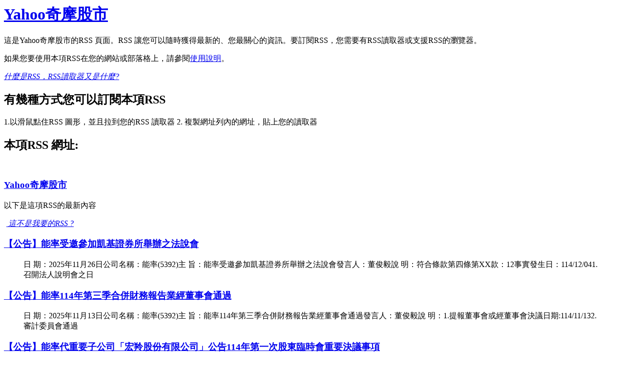

--- FILE ---
content_type: text/xml; charset=utf-8
request_url: https://tw.stock.yahoo.com/rss?s=5392.TWO
body_size: 3779
content:
<?xml version="1.0" encoding="utf-8"?><?xml-stylesheet title="XSL_formatting" type="text/xsl" href="/nolsol.xsl"?><rss version="2.0"><channel><language>zh-tw</language><lastBuildDate>Wed, 26 Nov 2025 23:48:30 GMT</lastBuildDate><title>Yahoo奇摩股市</title><link>https://tw.stock.yahoo.com/</link><description>Yahoo奇摩股市</description><ttl>5</ttl><image><title>Yahoo奇摩股市</title><url>https://s.yimg.com/cv/apiv2/twstock/img/TW_desktop_stock_home@2x.png</url><link>https://tw.stock.yahoo.com/</link></image><item><title><![CDATA[【公告】能率受邀參加凱基證券所舉辦之法說會]]></title><link>https://tw.stock.yahoo.com/news/%E5%85%AC%E5%91%8A-%E8%83%BD%E7%8E%87%E5%8F%97%E9%82%80%E5%8F%83%E5%8A%A0%E5%87%B1%E5%9F%BA%E8%AD%89%E5%88%B8%E6%89%80%E8%88%89%E8%BE%A6%E4%B9%8B%E6%B3%95%E8%AA%AA%E6%9C%83-073646078.html</link><pubDate>Wed, 26 Nov 2025 07:36:46 GMT</pubDate><guid isPermaLink="false"/><description><![CDATA[日 期：2025年11月26日公司名稱：能率(5392)主 旨：能率受邀參加凱基證券所舉辦之法說會發言人：董俊毅說 明：符合條款第四條第XX款：12事實發生日：114/12/041.召開法人說明會之日]]></description></item><item><title><![CDATA[【公告】能率114年第三季合併財務報告業經董事會通過]]></title><link>https://tw.stock.yahoo.com/news/%E5%85%AC%E5%91%8A-%E8%83%BD%E7%8E%87114%E5%B9%B4%E7%AC%AC%E4%B8%89%E5%AD%A3%E5%90%88%E4%BD%B5%E8%B2%A1%E5%8B%99%E5%A0%B1%E5%91%8A%E6%A5%AD%E7%B6%93%E8%91%A3%E4%BA%8B%E6%9C%83%E9%80%9A%E9%81%8E-091238480.html</link><pubDate>Thu, 13 Nov 2025 09:12:38 GMT</pubDate><guid isPermaLink="false"/><description><![CDATA[日 期：2025年11月13日公司名稱：能率(5392)主 旨：能率114年第三季合併財務報告業經董事會通過發言人：董俊毅說 明：1.提報董事會或經董事會決議日期:114/11/132.審計委員會通過]]></description></item><item><title><![CDATA[【公告】能率代重要子公司「宏羚股份有限公司」公告114年第一次股東臨時會重要決議事項]]></title><link>https://tw.stock.yahoo.com/news/%E5%85%AC%E5%91%8A-%E8%83%BD%E7%8E%87%E4%BB%A3%E9%87%8D%E8%A6%81%E5%AD%90%E5%85%AC%E5%8F%B8-%E5%AE%8F%E7%BE%9A%E8%82%A1%E4%BB%BD%E6%9C%89%E9%99%90%E5%85%AC%E5%8F%B8-%E5%85%AC%E5%91%8A114%E5%B9%B4%E7%AC%AC-%E6%AC%A1%E8%82%A1%E6%9D%B1%E8%87%A8%E6%99%82%E6%9C%83%E9%87%8D%E8%A6%81%E6%B1%BA%E8%AD%B0%E4%BA%8B%E9%A0%85-084352844.html</link><pubDate>Wed, 12 Nov 2025 08:43:52 GMT</pubDate><guid isPermaLink="false"/><description><![CDATA[日 期：2025年11月12日公司名稱：能率(5392)主 旨：代重要子公司「宏羚股份有限公司」公告114年第一次股東臨時會重要決議事項發言人：董俊毅說 明：1.股東臨時會日期:114/11/122.]]></description></item><item><title><![CDATA[【公告】能率代重要子公司「宏羚股份有限公司」公告董事會通過股票申請登錄興櫃併送一般公開發行案]]></title><link>https://tw.stock.yahoo.com/news/%E5%85%AC%E5%91%8A-%E8%83%BD%E7%8E%87%E4%BB%A3%E9%87%8D%E8%A6%81%E5%AD%90%E5%85%AC%E5%8F%B8-%E5%AE%8F%E7%BE%9A%E8%82%A1%E4%BB%BD%E6%9C%89%E9%99%90%E5%85%AC%E5%8F%B8-%E5%85%AC%E5%91%8A%E8%91%A3%E4%BA%8B%E6%9C%83%E9%80%9A%E9%81%8E%E8%82%A1%E7%A5%A8%E7%94%B3%E8%AB%8B%E7%99%BB%E9%8C%84%E8%88%88%E6%AB%83%E4%BD%B5%E9%80%81-%E8%88%AC%E5%85%AC%E9%96%8B%E7%99%BC%E8%A1%8C%E6%A1%88-084350317.html</link><pubDate>Wed, 12 Nov 2025 08:43:50 GMT</pubDate><guid isPermaLink="false"/><description><![CDATA[日 期：2025年11月12日公司名稱：能率(5392)主 旨：代重要子公司「宏羚股份有限公司」公告董事會通過股票申請登錄興櫃併送一般公開發行案發言人：董俊毅說 明：1.事實發生日:114/11/12]]></description></item><item><title><![CDATA[【公告】能率 2025年10月合併營收7.46億元 年增-9.44%]]></title><link>https://tw.stock.yahoo.com/news/%E5%85%AC%E5%91%8A-%E8%83%BD%E7%8E%87-2025%E5%B9%B410%E6%9C%88%E5%90%88%E4%BD%B5%E7%87%9F%E6%94%B67-46%E5%84%84%E5%85%83-%E5%B9%B4%E5%A2%9E-084159822.html</link><pubDate>Fri, 07 Nov 2025 08:41:59 GMT</pubDate><guid isPermaLink="false"/><description><![CDATA[日期： 2025 年 11 月 07日上櫃公司：能率(5392)單位：仟元 【公告】能率 2025年10月合併營收 (單位：仟元)項目合併營業收入淨額本月746,358去年同期824,166增減金額-]]></description></item><item><title><![CDATA[【公告】能率114年第三季合併財務報告董事會預計召開日期為114年11月13日]]></title><link>https://tw.stock.yahoo.com/news/%E5%85%AC%E5%91%8A-%E8%83%BD%E7%8E%87114%E5%B9%B4%E7%AC%AC%E4%B8%89%E5%AD%A3%E5%90%88%E4%BD%B5%E8%B2%A1%E5%8B%99%E5%A0%B1%E5%91%8A%E8%91%A3%E4%BA%8B%E6%9C%83%E9%A0%90%E8%A8%88%E5%8F%AC%E9%96%8B%E6%97%A5%E6%9C%9F%E7%82%BA114%E5%B9%B411%E6%9C%8813%E6%97%A5-094412114.html</link><pubDate>Wed, 05 Nov 2025 09:44:12 GMT</pubDate><guid isPermaLink="false"/><description><![CDATA[日 期：2025年11月05日公司名稱：能率(5392)主 旨：能率114年第三季合併財務報告董事會預計召開日期為114年11月13日發言人：董俊毅說 明：1.董事會召集通知日:114/11/052.]]></description></item><item><title><![CDATA[【公告】能率代重要子公司「宏羚股份有限公司」公告董事會決議召開114年第一次股東臨時會相關事宜]]></title><link>https://tw.stock.yahoo.com/news/%E5%85%AC%E5%91%8A-%E8%83%BD%E7%8E%87%E4%BB%A3%E9%87%8D%E8%A6%81%E5%AD%90%E5%85%AC%E5%8F%B8-%E5%AE%8F%E7%BE%9A%E8%82%A1%E4%BB%BD%E6%9C%89%E9%99%90%E5%85%AC%E5%8F%B8-%E5%85%AC%E5%91%8A%E8%91%A3%E4%BA%8B%E6%9C%83%E6%B1%BA%E8%AD%B0%E5%8F%AC%E9%96%8B114%E5%B9%B4%E7%AC%AC-%E6%AC%A1%E8%82%A1%E6%9D%B1%E8%87%A8%E6%99%82%E6%9C%83%E7%9B%B8%E9%97%9C%E4%BA%8B%E5%AE%9C-085515340.html</link><pubDate>Tue, 21 Oct 2025 08:55:15 GMT</pubDate><guid isPermaLink="false"/><description><![CDATA[日 期：2025年10月21日公司名稱：能率(5392)主 旨：代重要子公司「宏羚股份有限公司」公告董事會決議召開114年第一次股東臨時會相關事宜發言人：董俊毅說 明：1.董事會決議日期:114/10]]></description></item><item><title><![CDATA[【公告】能率 2025年9月合併營收7.69億元 年增-1.31%]]></title><link>https://tw.stock.yahoo.com/news/%E5%85%AC%E5%91%8A-%E8%83%BD%E7%8E%87-2025%E5%B9%B49%E6%9C%88%E5%90%88%E4%BD%B5%E7%87%9F%E6%94%B67-69%E5%84%84%E5%85%83-%E5%B9%B4%E5%A2%9E-082203612.html</link><pubDate>Thu, 09 Oct 2025 08:22:03 GMT</pubDate><guid isPermaLink="false"/><description><![CDATA[日期： 2025 年 10 月 09日上櫃公司：能率(5392)單位：仟元 【公告】能率 2025年9月合併營收 (單位：仟元)項目合併營業收入淨額本月768,618去年同期778,856增減金額-1]]></description></item><item><title><![CDATA[【公告】能率代子公司東莞承光精密工業有限公司一年內累積處分同一性質理財商品達標準]]></title><link>https://tw.stock.yahoo.com/news/%E5%85%AC%E5%91%8A-%E8%83%BD%E7%8E%87%E4%BB%A3%E5%AD%90%E5%85%AC%E5%8F%B8%E6%9D%B1%E8%8E%9E%E6%89%BF%E5%85%89%E7%B2%BE%E5%AF%86%E5%B7%A5%E6%A5%AD%E6%9C%89%E9%99%90%E5%85%AC%E5%8F%B8-%E5%B9%B4%E5%85%A7%E7%B4%AF%E7%A9%8D%E8%99%95%E5%88%86%E5%90%8C-%E6%80%A7%E8%B3%AA%E7%90%86%E8%B2%A1%E5%95%86%E5%93%81%E9%81%94%E6%A8%99%E6%BA%96-080250047.html</link><pubDate>Tue, 07 Oct 2025 08:02:50 GMT</pubDate><guid isPermaLink="false"/><description><![CDATA[日 期：2025年10月07日公司名稱：能率(5392)主 旨：代子公司東莞承光精密工業有限公司一年內累積處分同一性質理財商品達標準發言人：董俊毅說 明：1.標的物之名稱及性質（屬特別股者，並應標明特]]></description></item><item><title><![CDATA[佳能卡位人形機器人 6檔集團股全紅 能率一度漲8%最多]]></title><link>https://tw.stock.yahoo.com/news/%E4%BD%B3%E8%83%BD%E5%8D%A1%E4%BD%8D%E4%BA%BA%E5%BD%A2%E6%A9%9F%E5%99%A8%E4%BA%BA-6%E6%AA%94%E9%9B%86%E5%9C%98%E8%82%A1%E5%85%A8%E7%B4%85-%E8%83%BD%E7%8E%87%E4%B8%80%E5%BA%A6%E6%BC%B28%E6%9C%80%E5%A4%9A-021033824.html</link><pubDate>Wed, 24 Sep 2025 02:10:33 GMT</pubDate><guid isPermaLink="false"/><description><![CDATA[佳能（2374）卡位人形機器人，今（24）日將與合資公司美國新創Agility Robogics同台，今早能率集團股逆勢歡慶，6檔全紅，其中能率一度漲逾8%最多，佳能最高也有5%，其他普遍3%以內。]]></description></item><item><title><![CDATA[【公告】能率 2025年8月合併營收6.7億元 年增-15.33%]]></title><link>https://tw.stock.yahoo.com/news/%E5%85%AC%E5%91%8A-%E8%83%BD%E7%8E%87-2025%E5%B9%B48%E6%9C%88%E5%90%88%E4%BD%B5%E7%87%9F%E6%94%B66-7%E5%84%84%E5%85%83-%E5%B9%B4%E5%A2%9E-065248068.html</link><pubDate>Wed, 10 Sep 2025 06:52:48 GMT</pubDate><guid isPermaLink="false"/><description><![CDATA[日期： 2025 年 09 月 10日上櫃公司：能率(5392)單位：仟元 【公告】能率 2025年8月合併營收 (單位：仟元)項目合併營業收入淨額本月669,730去年同期790,982增減金額-1]]></description></item><item><title><![CDATA[Google新機登場！能率大漲8%點火9檔Google Pixel概念股飆高]]></title><link>https://tw.stock.yahoo.com/news/google%E6%96%B0%E6%A9%9F%E7%99%BB%E5%A0%B4%EF%BC%81%E8%83%BD%E7%8E%87%E5%A4%A7%E6%BC%B28%E9%BB%9E%E7%81%AB9%E6%AA%94google-pixel%E6%A6%82%E5%BF%B5%E8%82%A1%E9%A3%86%E9%AB%98-041552017.html</link><pubDate>Thu, 21 Aug 2025 04:15:52 GMT</pubDate><guid isPermaLink="false"/><description><![CDATA[Google今日（21）正式發表全新旗艦手機Pixel 10系列，首度採用台積電3奈米製程技術打造的Tensor G5晶片，搶攻AI手機市占。9檔台股Google Pixel概念股也應聲上漲，由AI概]]></description></item><item><title><![CDATA[【公告】能率訂定除權息基準日相關事宜]]></title><link>https://tw.stock.yahoo.com/news/%E5%85%AC%E5%91%8A-%E8%83%BD%E7%8E%87%E8%A8%82%E5%AE%9A%E9%99%A4%E6%AC%8A%E6%81%AF%E5%9F%BA%E6%BA%96%E6%97%A5%E7%9B%B8%E9%97%9C%E4%BA%8B%E5%AE%9C-095039768.html</link><pubDate>Thu, 14 Aug 2025 09:50:39 GMT</pubDate><guid isPermaLink="false"/><description><![CDATA[日 期：2025年08月14日公司名稱：能率(5392)主 旨：能率訂定除權息基準日相關事宜發言人：董俊毅說 明：1.董事會、股東會決議或公司決定日期:114/08/142.除權、息類別（請填入「除權]]></description></item><item><title><![CDATA[能率創新布局機器人　下半年推2家小金雞IPO]]></title><link>https://tw.stock.yahoo.com/news/%E8%83%BD%E7%8E%87%E5%89%B5%E6%96%B0%E5%B8%83%E5%B1%80%E6%A9%9F%E5%99%A8%E4%BA%BA-%E4%B8%8B%E5%8D%8A%E5%B9%B4%E6%8E%A82%E5%AE%B6%E5%B0%8F%E9%87%91%E9%9B%9Eipo-104027611.html</link><pubDate>Wed, 13 Aug 2025 10:40:27 GMT</pubDate><guid isPermaLink="false"/><description><![CDATA[（中央社記者江明晏台北2025年8月12日電）能率創新(5392)持續擴大機器人領域布局，旗下公司已囊括機器手臂及人形機器人各領域。能率創新今天宣布，將推動旗下子公司毅金精密及宏羚公司邁入資本市場，能]]></description></item><item><title><![CDATA[【公告】能率代重要子公司捷邦國際科技(股)公司董事會一致推舉「能率創新股份有限公司」代表人:胡湘麒先生續任董事長]]></title><link>https://tw.stock.yahoo.com/news/%E5%85%AC%E5%91%8A-%E8%83%BD%E7%8E%87%E4%BB%A3%E9%87%8D%E8%A6%81%E5%AD%90%E5%85%AC%E5%8F%B8%E6%8D%B7%E9%82%A6%E5%9C%8B%E9%9A%9B%E7%A7%91%E6%8A%80-%E8%82%A1-%E5%85%AC%E5%8F%B8%E8%91%A3%E4%BA%8B%E6%9C%83-%E8%87%B4%E6%8E%A8%E8%88%89-092559359.html</link><pubDate>Wed, 13 Aug 2025 09:25:59 GMT</pubDate><guid isPermaLink="false"/><description><![CDATA[日 期：2025年08月13日公司名稱：能率(5392)主 旨：能率代重要子公司捷邦國際科技(股)公司董事會一致推舉「能率創新股份有限公司」代表人:胡湘麒先生續任董事長發言人：董俊毅說 明：1.董事會]]></description></item><item><title><![CDATA[【公告】能率代重要子公司捷邦國際科技(股)公司法人董事/法人監察人異動]]></title><link>https://tw.stock.yahoo.com/news/%E5%85%AC%E5%91%8A-%E8%83%BD%E7%8E%87%E4%BB%A3%E9%87%8D%E8%A6%81%E5%AD%90%E5%85%AC%E5%8F%B8%E6%8D%B7%E9%82%A6%E5%9C%8B%E9%9A%9B%E7%A7%91%E6%8A%80-%E8%82%A1-%E5%85%AC%E5%8F%B8%E6%B3%95%E4%BA%BA%E8%91%A3%E4%BA%8B-%E6%B3%95%E4%BA%BA%E7%9B%A3%E5%AF%9F%E4%BA%BA%E7%95%B0%E5%8B%95-090708900.html</link><pubDate>Wed, 13 Aug 2025 09:07:08 GMT</pubDate><guid isPermaLink="false"/><description><![CDATA[日 期：2025年08月13日公司名稱：能率(5392)主 旨：能率代重要子公司捷邦國際科技(股)公司法人董事/法人監察人異動發言人：董俊毅說 明：1.發生變動日期:114/08/132.選任或變動人]]></description></item><item><title><![CDATA[【公告】能率董事會通過銀行聯貸案]]></title><link>https://tw.stock.yahoo.com/news/%E5%85%AC%E5%91%8A-%E8%83%BD%E7%8E%87%E8%91%A3%E4%BA%8B%E6%9C%83%E9%80%9A%E9%81%8E%E9%8A%80%E8%A1%8C%E8%81%AF%E8%B2%B8%E6%A1%88-085612983.html</link><pubDate>Wed, 13 Aug 2025 08:56:12 GMT</pubDate><guid isPermaLink="false"/><description><![CDATA[日 期：2025年08月13日公司名稱：能率(5392)主 旨：能率董事會通過銀行聯貸案發言人：董俊毅說 明：1.事實發生日:114/08/132.公司名稱:能率創新股份有限公司3.與公司關係(請輸入]]></description></item><item><title><![CDATA[【公告】能率代重要子公司捷邦國際科技股份有限公司董事會(代行股東會職權)重要決議事項]]></title><link>https://tw.stock.yahoo.com/news/%E5%85%AC%E5%91%8A-%E8%83%BD%E7%8E%87%E4%BB%A3%E9%87%8D%E8%A6%81%E5%AD%90%E5%85%AC%E5%8F%B8%E6%8D%B7%E9%82%A6%E5%9C%8B%E9%9A%9B%E7%A7%91%E6%8A%80%E8%82%A1%E4%BB%BD%E6%9C%89%E9%99%90%E5%85%AC%E5%8F%B8%E8%91%A3%E4%BA%8B%E6%9C%83-%E4%BB%A3%E8%A1%8C%E8%82%A1%E6%9D%B1%E6%9C%83%E8%81%B7%E6%AC%8A-%E9%87%8D%E8%A6%81%E6%B1%BA%E8%AD%B0%E4%BA%8B%E9%A0%85-085610442.html</link><pubDate>Wed, 13 Aug 2025 08:56:10 GMT</pubDate><guid isPermaLink="false"/><description><![CDATA[日 期：2025年08月13日公司名稱：能率(5392)主 旨：能率代重要子公司捷邦國際科技股份有限公司董事會(代行股東會職權)重要決議事項發言人：董俊毅說 明：1.股東常會日期:114/08/132]]></description></item><item><title><![CDATA[【公告】能率董事會授權董事長於盈餘轉增資發行新股案申報生效後訂定除權息暨增資基準日等相關事宜]]></title><link>https://tw.stock.yahoo.com/news/%E5%85%AC%E5%91%8A-%E8%83%BD%E7%8E%87%E8%91%A3%E4%BA%8B%E6%9C%83%E6%8E%88%E6%AC%8A%E8%91%A3%E4%BA%8B%E9%95%B7%E6%96%BC%E7%9B%88%E9%A4%98%E8%BD%89%E5%A2%9E%E8%B3%87%E7%99%BC%E8%A1%8C%E6%96%B0%E8%82%A1%E6%A1%88%E7%94%B3%E5%A0%B1%E7%94%9F%E6%95%88%E5%BE%8C%E8%A8%82%E5%AE%9A%E9%99%A4%E6%AC%8A%E6%81%AF%E6%9A%A8%E5%A2%9E%E8%B3%87%E5%9F%BA%E6%BA%96%E6%97%A5%E7%AD%89%E7%9B%B8%E9%97%9C%E4%BA%8B%E5%AE%9C-083336033.html</link><pubDate>Wed, 13 Aug 2025 08:33:36 GMT</pubDate><guid isPermaLink="false"/><description><![CDATA[日 期：2025年08月13日公司名稱：能率(5392)主 旨：能率董事會授權董事長於盈餘轉增資發行新股案申報生效後訂定除權息暨增資基準日等相關事宜發言人：董俊毅說 明：1.事實發生日:114/08/]]></description></item><item><title><![CDATA[【公告】能率114年第二季合併財務報告業經董事會通過]]></title><link>https://tw.stock.yahoo.com/news/%E5%85%AC%E5%91%8A-%E8%83%BD%E7%8E%87114%E5%B9%B4%E7%AC%AC%E4%BA%8C%E5%AD%A3%E5%90%88%E4%BD%B5%E8%B2%A1%E5%8B%99%E5%A0%B1%E5%91%8A%E6%A5%AD%E7%B6%93%E8%91%A3%E4%BA%8B%E6%9C%83%E9%80%9A%E9%81%8E-082905573.html</link><pubDate>Wed, 13 Aug 2025 08:29:05 GMT</pubDate><guid isPermaLink="false"/><description><![CDATA[日 期：2025年08月13日公司名稱：能率(5392)主 旨：能率114年第二季合併財務報告業經董事會通過發言人：董俊毅說 明：1.提報董事會或經董事會決議日期:114/08/132.審計委員會通過]]></description></item></channel></rss>